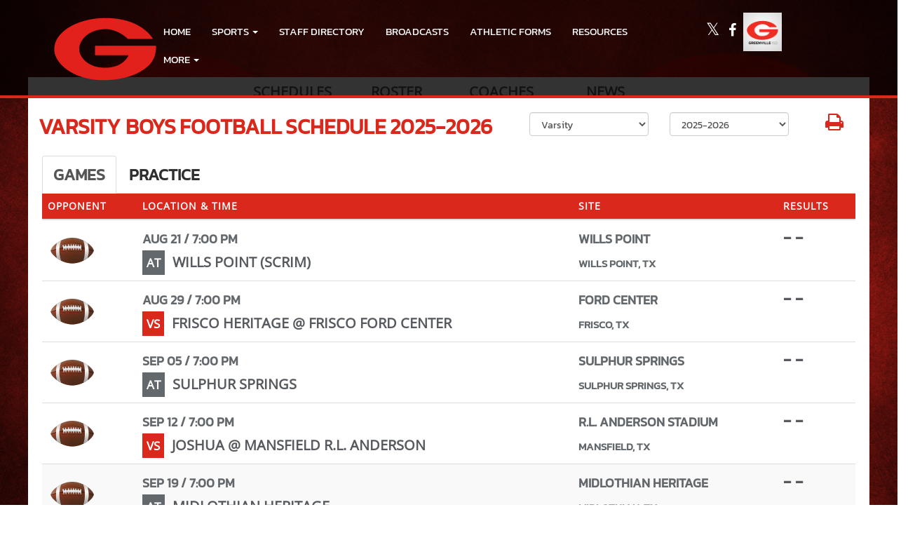

--- FILE ---
content_type: text/html; charset=utf-8
request_url: https://www.greenvilleisdathletics.com/sport/football/boys/?tab=schedules
body_size: 16867
content:
<!DOCTYPE html>
<html lang="en-us">
<head>
<style>
    .gam-sport-banner-ad iframe,
    .gam-sport-banner-ad-2 iframe
    {
        width: 100%;
        height: auto;
    }

    .prog-mobile-banners #gam-banner-ad,
    .prog-mobile-banners #gam-banner-ad-2
    {
        min-height: 100px;
        display: flex;
        align-items: center;
        justify-content: center;
    }
</style>

    <script async src="https://securepubads.g.doubleclick.net/tag/js/gpt.js"></script>
    <script>
        window.googletag = window.googletag || { cmd: [] };

        function isMobile() {
            return window.innerWidth <= 768;
        }

        googletag.cmd.push(function () {
            var isMobileDevice = isMobile();
            var REFRESH_KEY = 'refresh';
            var REFRESH_VALUE = 'true';

            // NEW: programmatic flag + refresh timing
            var useProgrammaticAds = false;
            var REFRESH_MS = useProgrammaticAds ? 30000 : 10000;

            // NEW: add a body class only when programmatic + mobile (for stable layout)
            if (useProgrammaticAds && isMobileDevice) {
                document.body.classList.add('prog-mobile-banners');
            }

            // ------- PRESENTING SPONSOR-------
            if (isMobileDevice) {
                googletag.defineSlot('/22870419559/headerwebmobile', [[300, 75]], 'gam-presenting-sponsor-mobile')
                    .setTargeting(REFRESH_KEY, REFRESH_VALUE)
                    .addService(googletag.pubads());
            } else {
                googletag.defineSlot('/22870419559/headerwebdesktop', [[300, 75]], 'gam-presenting-sponsor-2')
                    .setTargeting(REFRESH_KEY, REFRESH_VALUE)
                    .addService(googletag.pubads());
            }

            // Build base arrays of allowed sizes
            var desktopTabletProgrammatic = [[640, 100], [728, 90]];
            var mobileProgrammatic = [[320, 50]];              // << mobile = 320x50 ONLY
            var desktopTabletDefault = [[640, 100]];
            var mobileDefault = [[640, 100]];

            var allProgrammaticSizes = [[640, 100], [728, 90], [320, 50]];
            var allDefaultSizes = [[640, 100]];

            var bannerMapping = googletag.sizeMapping()
                .addSize([1024, 0], useProgrammaticAds ? desktopTabletProgrammatic : desktopTabletDefault) // desktop
                .addSize([768, 0], useProgrammaticAds ? desktopTabletProgrammatic : desktopTabletDefault) // tablet
                .addSize([0, 0], useProgrammaticAds ? mobileProgrammatic : mobileDefault)        // phones
                .build();

            googletag.defineSlot(
                '/22870419559/bannerweb',
                useProgrammaticAds ? allProgrammaticSizes : allDefaultSizes,
                'gam-banner-ad'
            )
                .defineSizeMapping(bannerMapping)
                .setTargeting(REFRESH_KEY, REFRESH_VALUE)
                .addService(googletag.pubads());

            googletag.defineSlot(
                '/22870419559/bannerweb',
                useProgrammaticAds ? allProgrammaticSizes : allDefaultSizes,
                'gam-banner-ad-2'
            )
                .defineSizeMapping(bannerMapping)
                .setTargeting(REFRESH_KEY, REFRESH_VALUE)
                .addService(googletag.pubads());

            googletag.defineSlot('/22870419559/agent', [[300, 75]], 'gam-agent-ad')
                .setTargeting(REFRESH_KEY, REFRESH_VALUE)
                .addService(googletag.pubads());

            googletag.pubads().setTargeting('siteid', '402');

            // Refresh: now uses REFRESH_MS (30s when programmatic, else 10s)
            googletag.pubads().addEventListener('impressionViewable', function (event) {
                var slot = event.slot;
                if (slot.getTargeting(REFRESH_KEY).indexOf(REFRESH_VALUE) > -1) {
                    setTimeout(function () {
                        googletag.pubads().refresh([slot]);
                    }, REFRESH_MS);
                }
            });

            googletag.enableServices();

            // Add event listeners for responsive image handling
            document.addEventListener('DOMContentLoaded', function () {
                handleResponsiveImages();

                // Add debounced resize handler
                var resizeTimeout = null;
                window.addEventListener('resize', function () {
                    if (resizeTimeout) {
                        clearTimeout(resizeTimeout);
                    }

                    resizeTimeout = setTimeout(function () {
                        handleResponsiveImages();
                    }, 250);
                });
            });

            // Add slotRenderEnded event to handle styling right after ads render
            googletag.pubads().addEventListener('slotRenderEnded', function (event) {
                // Give a small delay to ensure content is available
                setTimeout(function () {
                    var id = event.slot.getSlotElementId();
                    var container = document.getElementById(id);
                    if (container) {
                        var iframes = container.querySelectorAll('iframe[id^="google_ads_iframe"]');
                        iframes.forEach(applyResponsiveStyles);
                    }
                }, 50);
            });

            // Function to handle responsive images
            function handleResponsiveImages() {
                ['gam-banner-ad', 'gam-banner-ad-2', 'gam-sport-banner-ad', 'gam-sport-banner-ad-2', 'gam-presenting-sponsor-2'].forEach(adId => {
                    var adContainer = document.querySelector(`#${adId}`);
                    if (adContainer) {
                        observeIframeInsertion(adContainer);
                        var iframes = adContainer.querySelectorAll('iframe[id^="google_ads_iframe"]');
                        iframes.forEach(applyResponsiveStyles);
                    }
                });
            }

            // Function to observe iframe insertion - from original code
            function observeIframeInsertion(container) {
                var observer = new MutationObserver(function (mutations) {
                    mutations.forEach(function (mutation) {
                        if (mutation.addedNodes) {
                            mutation.addedNodes.forEach(function (node) {
                                if (node.tagName === 'IFRAME' && node.id.startsWith('google_ads_iframe')) {
                                    applyResponsiveStyles(node);
                                    observeIframeChanges(node);
                                }
                            });
                        }
                    });
                });

                observer.observe(container, {
                    childList: true,
                    subtree: true
                });
            }

            function applyResponsiveStyles(iframe) {
                if (
                    (iframe && iframe.closest('.gam-banner-ad')) ||
                    (iframe && iframe.closest('.gam-banner-ad-2')) ||
                    (iframe && iframe.closest('.gam-sport-banner-ad')) ||
                    (iframe && iframe.closest('.gam-sport-banner-ad-2')) ||
                    (iframe && iframe.closest('.gam-presenting-sponsor-2'))
                ) {
                    if (isMobile()) {
                        iframe.style.width = '100%';
                        iframe.style.height = 'auto';

                        try {
                            var iframeDoc = iframe.contentDocument || iframe.contentWindow.document;
                            var imgs = iframeDoc.querySelectorAll('img');
                            imgs.forEach(function (img) {
                                img.style.maxWidth = '100%';
                                img.style.height = 'auto';
                                // Only add 20% margin-top to gam-banner-ad images on mobile
                                if (iframe.closest('.gam-banner-ad')) {
                                    img.style.marginTop = '20%'; // This only applies on mobile due to the parent if(isMobile()) condition
                                } else {
                                    img.style.marginTop = '0';
                                }
                            });
                        } catch (e) {
                            console.error('Could not access iframe content:', e);
                        }
                    } else {
                        // Desktop logic, specifically for gam-presenting-sponsor-desktop
                        if (14 == 14 && (iframe.closest('.gam-presenting-sponsor-2') || iframe.closest('.gam-presenting-sponsor-mobile'))) {
                            try {
                                var iframeDoc = iframe.contentDocument || iframe.contentWindow.document;
                                var imgs = iframeDoc.querySelectorAll('img');
                                imgs.forEach(function (img) {
                                    img.style.width = '225px';
                                    img.style.height = 'auto';
                                });
                            } catch (e) {
                                console.error('Could not access iframe content:', e);
                            }
                        }
                    }
                }
            }

            function observeIframeChanges(iframe) {
                iframe.addEventListener('load', function () {
                    applyResponsiveStyles(iframe);
                });

                var observer = new MutationObserver(function (mutations) {
                    mutations.forEach(function (mutation) {
                        if (mutation.type === 'childList' || (mutation.type === 'attributes' && mutation.attributeName === 'src')) {
                            applyResponsiveStyles(iframe);
                        }
                    });
                });

                observer.observe(iframe, {
                    childList: true,
                    subtree: true,
                    attributes: true,
                    attributeFilter: ['src']
                });
            }
        });
    </script>

        <!-- Google tag (gtag.js) -->
        <script async src="https://www.googletagmanager.com/gtag/js?id=G-QE3PZZVTEE"></script>
        <script>
            window.dataLayer = window.dataLayer || [];
            function gtag() { dataLayer.push(arguments); }
            gtag('js', new Date());

            gtag('config', 'G-QE3PZZVTEE');
        </script>
    <meta charset="utf-8" />
    <meta name="viewport" content="width=device-width, initial-scale=1.0, maximum-scale=1.0, user-scalable=no" />
    <title>Greenville High School Football | Boys</title>
    <meta name="description" content="The official Boys Football page for the Greenville Lions." />
    <meta name="keywords" content="greenville high school, lions, athletics, schedules, scores, news, broadcasting, mobile, video, rosters, photos, sports, high school" />
    <meta property="og:image" content="https://5starassets.blob.core.windows.net/athleticsites/402/340/images/2ea85d2e-0276-403f-a887-a7359fe91c66.png">
    

    
        <!-- latest CDN compiled and minified CSS for lity (simple lightbox) -->
        <link rel="stylesheet" href="https://cdnjs.cloudflare.com/ajax/libs/lity/2.3.1/lity.min.css" integrity="sha256-0SZxASYAglrmIuTx+ZYHE3hzTnCZWB7XLu+iA8AG0Z0=" crossorigin="anonymous" />
        <link href="https://maxcdn.bootstrapcdn.com/bootstrap/3.3.7/css/bootstrap.min.css" rel="stylesheet" integrity="sha384-BVYiiSIFeK1dGmJRAkycuHAHRg32OmUcww7on3RYdg4Va+PmSTsz/K68vbdEjh4u" crossorigin="anonymous">
        <link href="/css/mm.css" rel="stylesheet" />
        <!-- latest CDN compiled and minified CSS for slick slider -->
        <link rel="stylesheet" href="https://cdnjs.cloudflare.com/ajax/libs/slick-carousel/1.9.0/slick.min.css" integrity="sha256-UK1EiopXIL+KVhfbFa8xrmAWPeBjMVdvYMYkTAEv/HI=" crossorigin="anonymous" />
        <link rel="stylesheet" href="https://cdnjs.cloudflare.com/ajax/libs/slick-carousel/1.9.0/slick-theme.min.css" integrity="sha256-4hqlsNP9KM6+2eA8VUT0kk4RsMRTeS7QGHIM+MZ5sLY=" crossorigin="anonymous" />
        <!-- latest CDN compiled and minified CSS for font awesome -->
        <link rel="stylesheet" href="https://cdnjs.cloudflare.com/ajax/libs/font-awesome/4.7.0/css/font-awesome.css" integrity="sha256-NuCn4IvuZXdBaFKJOAcsU2Q3ZpwbdFisd5dux4jkQ5w=" crossorigin="anonymous" />
        <link rel="stylesheet" href="/lib/yamm3/yamm/yamm.min.css" />
        <link rel="stylesheet" href="/lib/datatables/media/css/dataTables.bootstrap.min.css" />
        <link rel="stylesheet" href="/less/templates/14/main.min.css?v=1.3" />
        <link rel="icon" type="image/png" href="https://5starassets.blob.core.windows.net/athleticsites/402/340/images/2ea85d2e-0276-403f-a887-a7359fe91c66.png">
        <link href="/lib/sweetalert/dist/sweetalert.css" rel="stylesheet" />
        <link rel="stylesheet" href="/less/Components/AIAgent.min.css" />
    
    
        <style>
    html, body{background:url(https://5starassets.blob.core.windows.net/athleticsites/402/340/images/e2504c53-93f0-4317-8c45-05f3c23969c0.jpg) no-repeat fixed;background-size: cover;overflow-x: hidden;}
    h1,h2,h3,h4,h5,h6{color: #da291c}
    hr {border: 0;height: 2px; background-image: linear-gradient(to right, #ccc, #da291c, #ccc);}
    .border-bottom-primary-thick{border-bottom: 4px solid #da291c;}
    .border-all-thin-primary{border: solid 1px #da291c;}
    .bg-primary{background-color: #da291c;}
    .text-primary{color: #da291c !important;}
    .text-primary-font{color: #ffffff !important;}
    .bg-gradient-primary{background-image: linear-gradient(180deg,#fff,#da291c);}
    .bg-gradient-primary-angle{border-color: transparent #da291c;} 
    .bg-gradient-primary-dark{background-image: linear-gradient(180deg,#000,#da291c);}
    .slick-next:before, .slick-prev:before{color: #da291c;}
    .navbar-inverse .navbar-nav > li > a:hover {color: #000000!important; }
    @media (max-width: 991px) {
        .gen-navigation .collapse.in {background-color:#da291c;}
        .gen-navigation nav .menu-drop ul a {color:#ffffff !important;}
    }
</style>
    

    
    
    
</head>
<body viewport="fixed" id="top">
    <input type="hidden" value="402" id="schoolId" />
    <input type="hidden" value="true" id="customAppSchool" />
    <input type="hidden" value="6/7/2023 12:00:00 AM" id="adServingDateBegins" />

    <div class="row">
        <div class="col-md-12">
            
                <div class="gen-navigation">
    <nav class="navbar navbar-inverse navbar-fixed-top border-bottom-primary-thick" role="navigation">
        <div class="all-toppers">
                  


            <div class="row">
                <div class="col-lg-2 col-md-2 hidden-sm hidden-xs">
                    <div class="upper-side">
                        <a href="/" id="ps">
                            <img src="https://5starassets.blob.core.windows.net/athleticsites/402/340/images/356f1b45-9fdf-43eb-8344-1394b096afff.png" class="img-responsive" aria-label="Greenville Logo" alt="Greenville Logo" />
                        </a>
                    </div>
                </div>
                <div class="col-lg-7 col-md-8 col-sm-12">
                    <div id="nav-container">
                        <div class="navbar-header">
                            <button type="button" class="navbar-toggle collapsed" data-toggle="collapse" data-target="#mobile-toggle-button">
                                <span class="sr-only">Toggle navigation</span>
                                <span class="icon-bar"></span>
                                <span class="icon-bar"></span>
                                <span class="icon-bar"></span>
                            </button>
                            <div class="brand-wrapper">
                                <a class="navbar-brand" href="/">
                                    <img src="https://5starassets.blob.core.windows.net/athleticsites/402/340/images/356f1b45-9fdf-43eb-8344-1394b096afff.png" class="img-responsive tag" aria-label="Greenville Logo" alt="Greenville Logo" />
                                </a>
                                <div class="presenting-sponsor hidden-md hidden-lg">
                                    <div class="adzone adzone-0 presenting-sponsor">
                                            <div class="ad-placement">
    <div id='gam-presenting-sponsor-mobile' class="gam_ps">
        <script>
           if (isMobile()) {
                googletag.cmd.push(function () { googletag.display('gam-presenting-sponsor-mobile'); });
            }
        </script>
    </div>
    </div>

                                    </div>
                                </div>
                            </div>
                        </div>
                        <div id="mobile-toggle-button" class="navbar-collapse collapse">
                            <ul class="nav navbar-nav" id="nav-links">
                                <li id="home"><a class="text-primary-font" href="/">HOME</a></li>
                                        <li class="dropdown">
                                            <a href="#" class="dropdown-toggle text-primary-font" data-toggle="dropdown" role="button" aria-haspopup="true" aria-expanded="false"><span>SPORTS</span> <span class="caret"></span></a>
                                            <ul class="dropdown-menu" id="sport-drop">
                                                <li>
                                                    <div class="menu-drop">
                                                            <ul>
                                                                    <li>
                                                                        <div class="row">
                                                                            <div class="sport-link col-lg-6 col-md-6 col-sm-6 col-xs-6">
                                                                                <a class="text-primary" href="/sport/baseball/boys/">BASEBALL(BOYS)</a>
                                                                            </div>
                                                                            <div class="sport-nfo col-lg-6 col-md-6 col-sm-6 col-xs-6">
                                                                                <a class="text-primary" href="/sport/baseball/boys/?tab=schedule" role="menuitem" aria-label="Baseball(Boys) - Schedules">schedules</a><span> /</span>
                                                                                <a class="text-primary" href="/sport/baseball/boys/?tab=roster" role="menuitem" aria-label="Baseball(Boys) - Rosters">rosters</a><span> /</span>
                                                                                <a class="text-primary" href="/sport/baseball/boys/?tab=news" role="menuitem" aria-label="Baseball(Boys) - News">news</a>
                                                                            </div>
                                                                        </div>
                                                                    </li>
                                                                    <li>
                                                                        <div class="row">
                                                                            <div class="sport-link col-lg-6 col-md-6 col-sm-6 col-xs-6">
                                                                                <a class="text-primary" href="/sport/basketball/boys/">BASKETBALL(BOYS)</a>
                                                                            </div>
                                                                            <div class="sport-nfo col-lg-6 col-md-6 col-sm-6 col-xs-6">
                                                                                <a class="text-primary" href="/sport/basketball/boys/?tab=schedule" role="menuitem" aria-label="Basketball(Boys) - Schedules">schedules</a><span> /</span>
                                                                                <a class="text-primary" href="/sport/basketball/boys/?tab=roster" role="menuitem" aria-label="Basketball(Boys) - Rosters">rosters</a><span> /</span>
                                                                                <a class="text-primary" href="/sport/basketball/boys/?tab=news" role="menuitem" aria-label="Basketball(Boys) - News">news</a>
                                                                            </div>
                                                                        </div>
                                                                    </li>
                                                                    <li>
                                                                        <div class="row">
                                                                            <div class="sport-link col-lg-6 col-md-6 col-sm-6 col-xs-6">
                                                                                <a class="text-primary" href="/sport/basketball/girls/">BASKETBALL(GIRLS)</a>
                                                                            </div>
                                                                            <div class="sport-nfo col-lg-6 col-md-6 col-sm-6 col-xs-6">
                                                                                <a class="text-primary" href="/sport/basketball/girls/?tab=schedule" role="menuitem" aria-label="Basketball(Girls) - Schedules">schedules</a><span> /</span>
                                                                                <a class="text-primary" href="/sport/basketball/girls/?tab=roster" role="menuitem" aria-label="Basketball(Girls) - Rosters">rosters</a><span> /</span>
                                                                                <a class="text-primary" href="/sport/basketball/girls/?tab=news" role="menuitem" aria-label="Basketball(Girls) - News">news</a>
                                                                            </div>
                                                                        </div>
                                                                    </li>
                                                                    <li>
                                                                        <div class="row">
                                                                            <div class="sport-link col-lg-6 col-md-6 col-sm-6 col-xs-6">
                                                                                <a class="text-primary" href="/sport/cross country/coed/">CROSS COUNTRY</a>
                                                                            </div>
                                                                            <div class="sport-nfo col-lg-6 col-md-6 col-sm-6 col-xs-6">
                                                                                <a class="text-primary" href="/sport/cross country/coed/?tab=schedule" role="menuitem" aria-label="Cross Country - Schedules">schedules</a><span> /</span>
                                                                                <a class="text-primary" href="/sport/cross country/coed/?tab=roster" role="menuitem" aria-label="Cross Country - Rosters">rosters</a><span> /</span>
                                                                                <a class="text-primary" href="/sport/cross country/coed/?tab=news" role="menuitem" aria-label="Cross Country - News">news</a>
                                                                            </div>
                                                                        </div>
                                                                    </li>
                                                                    <li>
                                                                        <div class="row">
                                                                            <div class="sport-link col-lg-6 col-md-6 col-sm-6 col-xs-6">
                                                                                <a class="text-primary" href="/sport/football/boys/">FOOTBALL(BOYS)</a>
                                                                            </div>
                                                                            <div class="sport-nfo col-lg-6 col-md-6 col-sm-6 col-xs-6">
                                                                                <a class="text-primary" href="/sport/football/boys/?tab=schedule" role="menuitem" aria-label="Football(Boys) - Schedules">schedules</a><span> /</span>
                                                                                <a class="text-primary" href="/sport/football/boys/?tab=roster" role="menuitem" aria-label="Football(Boys) - Rosters">rosters</a><span> /</span>
                                                                                <a class="text-primary" href="/sport/football/boys/?tab=news" role="menuitem" aria-label="Football(Boys) - News">news</a>
                                                                            </div>
                                                                        </div>
                                                                    </li>
                                                                    <li>
                                                                        <div class="row">
                                                                            <div class="sport-link col-lg-6 col-md-6 col-sm-6 col-xs-6">
                                                                                <a class="text-primary" href="/sport/golf/boys/">GOLF(BOYS)</a>
                                                                            </div>
                                                                            <div class="sport-nfo col-lg-6 col-md-6 col-sm-6 col-xs-6">
                                                                                <a class="text-primary" href="/sport/golf/boys/?tab=schedule" role="menuitem" aria-label="Golf(Boys) - Schedules">schedules</a><span> /</span>
                                                                                <a class="text-primary" href="/sport/golf/boys/?tab=roster" role="menuitem" aria-label="Golf(Boys) - Rosters">rosters</a><span> /</span>
                                                                                <a class="text-primary" href="/sport/golf/boys/?tab=news" role="menuitem" aria-label="Golf(Boys) - News">news</a>
                                                                            </div>
                                                                        </div>
                                                                    </li>
                                                                    <li>
                                                                        <div class="row">
                                                                            <div class="sport-link col-lg-6 col-md-6 col-sm-6 col-xs-6">
                                                                                <a class="text-primary" href="/sport/golf/girls/">GOLF(GIRLS)</a>
                                                                            </div>
                                                                            <div class="sport-nfo col-lg-6 col-md-6 col-sm-6 col-xs-6">
                                                                                <a class="text-primary" href="/sport/golf/girls/?tab=schedule" role="menuitem" aria-label="Golf(Girls) - Schedules">schedules</a><span> /</span>
                                                                                <a class="text-primary" href="/sport/golf/girls/?tab=roster" role="menuitem" aria-label="Golf(Girls) - Rosters">rosters</a><span> /</span>
                                                                                <a class="text-primary" href="/sport/golf/girls/?tab=news" role="menuitem" aria-label="Golf(Girls) - News">news</a>
                                                                            </div>
                                                                        </div>
                                                                    </li>
                                                                    <li>
                                                                        <div class="row">
                                                                            <div class="sport-link col-lg-6 col-md-6 col-sm-6 col-xs-6">
                                                                                <a class="text-primary" href="/sport/soccer/boys/">SOCCER(BOYS)</a>
                                                                            </div>
                                                                            <div class="sport-nfo col-lg-6 col-md-6 col-sm-6 col-xs-6">
                                                                                <a class="text-primary" href="/sport/soccer/boys/?tab=schedule" role="menuitem" aria-label="Soccer(Boys) - Schedules">schedules</a><span> /</span>
                                                                                <a class="text-primary" href="/sport/soccer/boys/?tab=roster" role="menuitem" aria-label="Soccer(Boys) - Rosters">rosters</a><span> /</span>
                                                                                <a class="text-primary" href="/sport/soccer/boys/?tab=news" role="menuitem" aria-label="Soccer(Boys) - News">news</a>
                                                                            </div>
                                                                        </div>
                                                                    </li>
                                                                    <li>
                                                                        <div class="row">
                                                                            <div class="sport-link col-lg-6 col-md-6 col-sm-6 col-xs-6">
                                                                                <a class="text-primary" href="/sport/soccer/girls/">SOCCER(GIRLS)</a>
                                                                            </div>
                                                                            <div class="sport-nfo col-lg-6 col-md-6 col-sm-6 col-xs-6">
                                                                                <a class="text-primary" href="/sport/soccer/girls/?tab=schedule" role="menuitem" aria-label="Soccer(Girls) - Schedules">schedules</a><span> /</span>
                                                                                <a class="text-primary" href="/sport/soccer/girls/?tab=roster" role="menuitem" aria-label="Soccer(Girls) - Rosters">rosters</a><span> /</span>
                                                                                <a class="text-primary" href="/sport/soccer/girls/?tab=news" role="menuitem" aria-label="Soccer(Girls) - News">news</a>
                                                                            </div>
                                                                        </div>
                                                                    </li>
                                                                    <li>
                                                                        <div class="row">
                                                                            <div class="sport-link col-lg-6 col-md-6 col-sm-6 col-xs-6">
                                                                                <a class="text-primary" href="/sport/softball/womens/">SOFTBALL</a>
                                                                            </div>
                                                                            <div class="sport-nfo col-lg-6 col-md-6 col-sm-6 col-xs-6">
                                                                                <a class="text-primary" href="/sport/softball/womens/?tab=schedule" role="menuitem" aria-label="Softball - Schedules">schedules</a><span> /</span>
                                                                                <a class="text-primary" href="/sport/softball/womens/?tab=roster" role="menuitem" aria-label="Softball - Rosters">rosters</a><span> /</span>
                                                                                <a class="text-primary" href="/sport/softball/womens/?tab=news" role="menuitem" aria-label="Softball - News">news</a>
                                                                            </div>
                                                                        </div>
                                                                    </li>
                                                                    <li>
                                                                        <div class="row">
                                                                            <div class="sport-link col-lg-6 col-md-6 col-sm-6 col-xs-6">
                                                                                <a class="text-primary" href="/sport/tennis/coed/">TENNIS(COED)</a>
                                                                            </div>
                                                                            <div class="sport-nfo col-lg-6 col-md-6 col-sm-6 col-xs-6">
                                                                                <a class="text-primary" href="/sport/tennis/coed/?tab=schedule" role="menuitem" aria-label="Tennis(Coed) - Schedules">schedules</a><span> /</span>
                                                                                <a class="text-primary" href="/sport/tennis/coed/?tab=roster" role="menuitem" aria-label="Tennis(Coed) - Rosters">rosters</a><span> /</span>
                                                                                <a class="text-primary" href="/sport/tennis/coed/?tab=news" role="menuitem" aria-label="Tennis(Coed) - News">news</a>
                                                                            </div>
                                                                        </div>
                                                                    </li>
                                                                    <li>
                                                                        <div class="row">
                                                                            <div class="sport-link col-lg-6 col-md-6 col-sm-6 col-xs-6">
                                                                                <a class="text-primary" href="/sport/track/coed/">TRACK(COED)</a>
                                                                            </div>
                                                                            <div class="sport-nfo col-lg-6 col-md-6 col-sm-6 col-xs-6">
                                                                                <a class="text-primary" href="/sport/track/coed/?tab=schedule" role="menuitem" aria-label="Track(Coed) - Schedules">schedules</a><span> /</span>
                                                                                <a class="text-primary" href="/sport/track/coed/?tab=roster" role="menuitem" aria-label="Track(Coed) - Rosters">rosters</a><span> /</span>
                                                                                <a class="text-primary" href="/sport/track/coed/?tab=news" role="menuitem" aria-label="Track(Coed) - News">news</a>
                                                                            </div>
                                                                        </div>
                                                                    </li>
                                                                    <li>
                                                                        <div class="row">
                                                                            <div class="sport-link col-lg-6 col-md-6 col-sm-6 col-xs-6">
                                                                                <a class="text-primary" href="/sport/volleyball/girls/">VOLLEYBALL(GIRLS)</a>
                                                                            </div>
                                                                            <div class="sport-nfo col-lg-6 col-md-6 col-sm-6 col-xs-6">
                                                                                <a class="text-primary" href="/sport/volleyball/girls/?tab=schedule" role="menuitem" aria-label="Volleyball(Girls) - Schedules">schedules</a><span> /</span>
                                                                                <a class="text-primary" href="/sport/volleyball/girls/?tab=roster" role="menuitem" aria-label="Volleyball(Girls) - Rosters">rosters</a><span> /</span>
                                                                                <a class="text-primary" href="/sport/volleyball/girls/?tab=news" role="menuitem" aria-label="Volleyball(Girls) - News">news</a>
                                                                            </div>
                                                                        </div>
                                                                    </li>
                                                            </ul>
                                                    </div>
                                                </li>
                                            </ul>
                                        </li>
                                        <li>
                                                <a class="text-primary-font" href="/directory">Staff Directory</a>
                                        </li>
                                        <li>
                                                <a class="text-primary-font" href="/broadcasts">BROADCASTS</a>
                                        </li>
                                        <li class="dropdown" role="presentation">
                                            <a href="#" class="dropdown-toggle text-primary-font" data-toggle="dropdown" role="menuitem" aria-haspopup="true" aria-expanded="false">
                                                ATHLETIC FORMS
                                            </a>
                                            <ul class="dropdown-menu" role="menu">
                                                    <li>
                                                            <a class="text-primary" href="https://greenvilleisd.rankone.com/New/NewInstructionsPage.aspx" target="_blank">Rank One</a>
                                                    </li>
                                                    <li>
                                                            <a class="text-primary" href="/documents">FORMS</a>
                                                    </li>
                                            </ul>
                                        </li>
                                        <li class="dropdown" role="presentation">
                                            <a href="#" class="dropdown-toggle text-primary-font" data-toggle="dropdown" role="menuitem" aria-haspopup="true" aria-expanded="false">
                                                RESOURCES
                                            </a>
                                            <ul class="dropdown-menu" role="menu">
                                                    <li>
                                                            <a class="text-primary" href="/news">NEWS</a>
                                                    </li>
                                                    <li>
                                                            <a class="text-primary" href="/facilities">FACILITIES</a>
                                                    </li>
                                                    <li>
                                                            <a class="text-primary" href="https://www.lionelite.org" target="_blank">CAMPS</a>
                                                    </li>
                                                    <li>
                                                            <a class="text-primary" href="https://ghsabc.boosterhub.com/home/358" target="_blank">Booster Club </a>
                                                    </li>
                                            </ul>
                                        </li>
                                        <li>
                                                <a class="text-primary-font" href="https://www.greenvilleisd.com/" target="_blank" aria-label="go to link to MAIN ISD SITE">MAIN ISD SITE</a>
                                        </li>
                                        <li>
                                                <a class="text-primary-font" href="/HTtickets">Tickets</a>
                                        </li>

                                <li id="more" class="hidden" role="presentation">
                                    <a class="dropdown-toggle text-primary-font" data-toggle="dropdown" aria-haspopup="true" href="#" role="menuitem" aria-expanded="false">
                                        More <span class="caret"></span>
                                    </a>
                                    <ul class="dropdown-menu dropdown-menu-right"></ul>
                                </li>
                            </ul>
                        </div>
                        <!--/.nav-collapse -->
                    </div>
                </div>
                <div class="col-lg-2 col-md-2 hidden-sm hidden-xs">
                    <div class="upper-side">
                        
<div class="feed-wrapper">
                    <a href="https://twitter.com/gisdathletics" target="_blank" aria-label="Visit our X page">
                        <i class="fa fa-twitter text-primary-font" aria-hidden="true"></i>
                        <span class="sr-only">X</span>
                    </a>
                    <a href="https://www.facebook.com/GreenvilleISDAthletics" target="_blank" aria-label="Visit our Facebook page">
                        <i class="fa fa-facebook text-primary-font" aria-hidden="true"></i>
                        <span class="sr-only">Facebook</span>
                    </a>
</div>

                            <div class="app-icon-dl">
                                <a href="https://apps.apple.com/us/app/greenville-lions-athletics/id1478425221?ls=1"><img aria-label="Greenville App Icon" alt="Greenville App Icon" src="https://5starassets.blob.core.windows.net/athleticsites/402/340/images/53032b66-f2d0-4283-add4-33ac97255a74.png" class="img-responsive app-icon" /></a>
                            </div>
                            <div class="presenting-sponsor hidden-sm hidden-xs">
                                <div class="adzone adzone-0 presenting-sponsor">
                                        <div class="ad-placement">
    <div id='gam-presenting-sponsor-2' class="gam-presenting-sponsor-2">
        <script>
               if (!isMobile()) {
                googletag.cmd.push(function () { googletag.display('gam-presenting-sponsor-2'); });
            }
        </script>
    </div>
    </div>

                                </div>
                            </div>
                    </div>
                </div>
            </div>
            
        </div>
    </nav>
</div>

            
        </div>
        <div class="clearfix"></div>
    </div>
    <div class="banner-ad-container-sticky-footer">
        <div class="banner-ad">
            <div class="banner">
    <div class="row">
        <div class="col-md-12 col-sm-12">            
            <div class="ad-placement">
                <div id='gam-banner-ad' class="gam-banner-ad">
                    <script>
                        googletag.cmd.push(function () { googletag.display('gam-banner-ad'); });
                    </script>
                </div>
            </div>
        </div>
    </div>
</div>

        </div>
    </div>
    <div class="row">
        <div class="col-md-12">
                <script>
        window.googletag = window.googletag || { cmd: [] };
        googletag.cmd.push(function () {
            var REFRESH_KEY = 'refresh';
            var REFRESH_VALUE = 'true';

            var useProgrammaticAds = false;
            var REFRESH_MS = useProgrammaticAds ? 30000 : 10000;

            var sport = 'football';
            var siteId = '402';
            var firstAdRendered = false;

            // === sizes ===
            var baseSizes = [[300, 100], [640, 100]];
            var baseWith728 = useProgrammaticAds ? [[300, 100], [640, 100], [728, 90]] : baseSizes;
            var mobileProgrammaticOnly = [[320, 50]]; // << mobile exclusive

            // === size mapping ===
            var mapping = googletag.sizeMapping()
                .addSize([1024, 0], baseWith728)               // desktop
                .addSize([768, 0], baseWith728)               // tablet
                .addSize([0, 0], useProgrammaticAds
                    ? mobileProgrammaticOnly                  // mobile = 320x50 ONLY
                    : baseSizes)                              // fallback mobile = 300x100 + 640x100
                .build();

            googletag.defineSlot('/22870419559/sportsweb', baseWith728, 'gam-sport-banner-ad')
                .defineSizeMapping(mapping) 
                .setTargeting(REFRESH_KEY, REFRESH_VALUE)
                .setTargeting('siteid', siteId)
                .setTargeting('sport', sport)
                .addService(googletag.pubads());

            googletag.defineSlot('/22870419559/sportsweb', baseWith728, 'gam-sport-banner-ad-2')
                .defineSizeMapping(mapping) 
                .setTargeting(REFRESH_KEY, REFRESH_VALUE)
                .setTargeting('siteid', siteId)
                .setTargeting('sport', sport)
                .addService(googletag.pubads());

            // === rest unchanged ===
            googletag.pubads().addEventListener('slotRenderEnded', function (event) {
                var slotId = event.slot.getSlotElementId();
                if (slotId === 'gam-sport-banner-ad') {
                    var row = document.getElementById('gam-sport-banner-row');
                    if (!event.isEmpty) {
                        firstAdRendered = true;
                        if (row) row.style.visibility = 'visible';
                    } else {
                        if (row) row.style.visibility = 'collapse';
                    }
                }
                if (firstAdRendered && slotId === 'gam-sport-banner-ad-2') {
                    googletag.display('gam-sport-banner-ad-2');
                }
            });

            googletag.pubads().addEventListener('impressionViewable', function (event) {
                var slot = event.slot;
                if (slot.getTargeting(REFRESH_KEY).indexOf(REFRESH_VALUE) > -1) {
                    setTimeout(function () { googletag.pubads().refresh([slot]); }, REFRESH_MS);
                }
            });

            googletag.enableServices();
            googletag.display('gam-sport-banner-ad');
        });
    </script>

    <div class="sports-page new-team-page">
        <div class="cd-main-content">
            <div class="row" id="info-1">
                <div class="col-md-12">
                    
<div class="team-menu-bar-fix">
    <div class="row">
        <div class="col-md-12 neutral-background-color team-menu-bar no-print">
            <div class="content-container">
                <div class="row">
                    <div class="col-xs-12">
                        <div class="team-nav-bar">
                            <nav class="navbar team-menu">
                                <div class="center-li">
                                    <ul class="nav navbar-nav">
                                        <li id="schedule-tab-17980" class="schedule-tab team-tab top">
                                            <a href="#" tabindex="0" aria-label="View Schedules">SCHEDULES</a>
                                        </li>
                                        <li id="roster-tab-17980" class="roster-tab team-tab top">
                                            <a href="#" tabindex="0" aria-label="View Team Roster">ROSTER</a>
                                        </li>
                                        <li id="staff-tab-17980" class="staff-tab team-tab top">
                                            <a href="#" tabindex="0" aria-label="View Coaches">COACHES</a>
                                        </li>
                                        <li id="news-tab-Football" class="news-tab team-tab top">
                                            <a href="#" tabindex="0" aria-label="View Latest News">NEWS</a>
                                        </li>
                                    </ul>
                                </div>
                            </nav>
                        </div>
                    </div>
                </div>
            </div>
        </div>
    </div>
</div>

<div class="content-container">
    <div class="row schedule-header">
        <div class="schedule-header-toolbar">
            <div class="col-md-7 col-sm-12">
                <div id="content-title" class="text-primary">
                    <div id="content-title-level">Varsity Boys</div>
                    <div id="content-title-sport">Football</div>
                    <div id="content-title-page">SCHEDULE</div>
                    <div id="content-title-year">2025-2026</div>
                </div>
                <div class="clearfix"></div>
            </div>

            <!-- Sub-Level Dropdown -->
            <div class="col-md-2 col-xs-6">
                <label for="sub-17980" class="visually-hidden"></label>
                <select id="sub-17980" class="form-control schedule-submenu" aria-labelledby="sub-17980">
                <option selected="selected" value="17980">Varsity</option>
<option value="17981">Junior Varsity</option>
<option value="94522">9th Grade A</option>
<option value="94523">9th Grade B</option>
</select>
            </div>

            <!-- School Year Dropdown -->
            <div class="col-md-2 col-xs-6">
                <label for="school-year-17980" class="visually-hidden">Select School Year</label>
                <select id="school-year-17980" class="form-control schedule-school-year" aria-labelledby="school-year-17980">
                <option value="2027-2028">2027-2028</option>
<option value="2026-2027">2026-2027</option>
<option selected="selected" value="2025-2026">2025-2026</option>
<option value="2024-2025">2024-2025</option>
<option value="2023-2024">2023-2024</option>
<option value="2022-2023">2022-2023</option>
<option value="2021-2022">2021-2022</option>
<option value="2020-2021">2020-2021</option>
<option value="2019-2020">2019-2020</option>
<option value="2018-2019">2018-2019</option>
<option value="2017-2018">2017-2018</option>
<option value="2016-2017">2016-2017</option>
<option value="2015-2016">2015-2016</option>
<option value="2014-2015">2014-2015</option>
<option value="2013-2014">2013-2014</option>
<option value="2012-2013">2012-2013</option>
<option value="2011-2012">2011-2012</option>
</select>
            </div>

            <!-- Print Buttons -->
            <div class="col-xs-1" title="Print Schedule">
                <a class="print-team" href="#" role="button" aria-label="Print Schedule" tabindex="0">
                    <i class="fa fa-print fa-2x text-primary"></i>
                </a>
            </div>
            <div class="col-xs-1" title="Print Roster">
                <a class="print-athlete" href="#" role="button" aria-label="Print Roster" tabindex="0">
                    <i class="fa fa-print fa-2x text-primary"></i>
                </a>
            </div>
        </div>
    </div>
</div>

                </div>
            </div>
            <div class="row">
                <div class="col-md-12">
                    <div class="content-container">
                        <div class="row">
                            <div class="col-md-12" id="schedule">
                                <div class="team-info-container">


<ul class="nav nav-tabs" id="scheduleTabs" role="tablist">
    <li class="active">
        <a href="#games" data-toggle="tab" aria-controls="games" aria-selected="true">Games</a>
    </li>
    <li>
        <a href="#practice" data-toggle="tab" aria-controls="practice" aria-selected="false">Practice</a>
    </li>
</ul>


<div class="tab-content" id="scheduleTabContent">
    <!-- Games Tab -->
    <div class="tab-pane fade in active" id="games" role="tabpanel" aria-labelledby="games-tab">
        <div class="row">
            <div class="col-md-12">
                <table class="table table-striped white-table schedule-table responsive dataTable" id="schedule-table">
                    <thead>
                        <tr>
                            <th class="hide-on-small-and-down bg-primary">OPPONENT</th>
                            <th class="hide-on-small-and-down bg-primary">LOCATION & TIME</th>
                            <th class="hide-on-small-and-down bg-primary">SITE</th>
                            <th class="hide-on-small-and-down bg-primary">RESULTS</th>
                        </tr>
                    </thead>
                    <tbody>
                                <tr>
                                    <td colspan="4" style="display: none;"></td>
                                </tr>
                            <tr>
                                <td data-label="OPPONENT" class="hide-on-small-and-down">
                                        <img class="opponent-mascot img-responsive no-print" src="https://5starassets.blob.core.windows.net/mascots/generics/1.png" aria-label="Wills Point (Scrim) logo" alt="Wills Point (Scrim) logo" />
                                </td>
                                <td data-label="LOCATION & TIME">
                                    <span class="event-date-time show-on-small " aria-label="Aug 21 / 7:00 PM">Aug 21 / 7:00 PM</span><br />
                                        <span class="event-at-vs-default" aria-label="At">AT</span>
                                    <span class="event-opponent show-on-small " aria-label="Wills Point (Scrim)">Wills Point (Scrim)</span>
                                        <span class="event-facility show-on-small hide-on-med-and-up" aria-label="Wills Point">
                                            Wills Point

                                        </span>
                                        <span class="event-facility show-on-small hide-on-med-and-up" aria-label="Wills Point, TX"><small>Wills Point, TX</small></span>
                                    <div class="show-on-small hide-on-med-and-up">
                                                <span> - - </span>
                                    </div>
                                </td>
                                <td data-label="SITE" class="hide-on-small-and-down">
                                        <span class="event-facility" aria-label="Wills Point">
                                            Wills Point
                                        </span>
                                        <br />
                                        <span class="event-facility" aria-label="Wills Point, TX"><small>Wills Point, TX</small></span>
                                </td>
                                <td style="white-space:nowrap;" data-label="RESULTS" class="hide-on-small-and-down">
                                            <span> - - </span>
                                </td>
                            </tr>
                                <tr>
                                    <td colspan="4" style="display: none;"></td>
                                </tr>
                            <tr>
                                <td data-label="OPPONENT" class="hide-on-small-and-down">
                                        <img class="opponent-mascot img-responsive no-print" src="https://5starassets.blob.core.windows.net/mascots/generics/1.png" aria-label="Frisco Heritage @ Frisco Ford Center logo" alt="Frisco Heritage @ Frisco Ford Center logo" />
                                </td>
                                <td data-label="LOCATION & TIME">
                                    <span class="event-date-time show-on-small " aria-label="Aug 29 / 7:00 PM">Aug 29 / 7:00 PM</span><br />
                                        <span class="event-at-vs-primary bg-primary" aria-label="Versus">VS</span>
                                    <span class="event-opponent show-on-small " aria-label="Frisco Heritage @ Frisco Ford Center">Frisco Heritage @ Frisco Ford Center</span>
                                        <span class="event-facility show-on-small hide-on-med-and-up" aria-label="Ford Center">
                                            Ford Center

                                        </span>
                                        <span class="event-facility show-on-small hide-on-med-and-up" aria-label="Frisco, TX"><small>Frisco, TX</small></span>
                                    <div class="show-on-small hide-on-med-and-up">
                                                <span> - - </span>
                                    </div>
                                </td>
                                <td data-label="SITE" class="hide-on-small-and-down">
                                        <span class="event-facility" aria-label="Ford Center">
                                            Ford Center
                                        </span>
                                        <br />
                                        <span class="event-facility" aria-label="Frisco, TX"><small>Frisco, TX</small></span>
                                </td>
                                <td style="white-space:nowrap;" data-label="RESULTS" class="hide-on-small-and-down">
                                            <span> - - </span>
                                </td>
                            </tr>
                                <tr>
                                    <td colspan="4" style="display: none;"></td>
                                </tr>
                            <tr>
                                <td data-label="OPPONENT" class="hide-on-small-and-down">
                                        <img class="opponent-mascot img-responsive no-print" src="https://5starassets.blob.core.windows.net/mascots/generics/1.png" aria-label="Sulphur Springs logo" alt="Sulphur Springs logo" />
                                </td>
                                <td data-label="LOCATION & TIME">
                                    <span class="event-date-time show-on-small " aria-label="Sep 05 / 7:00 PM">Sep 05 / 7:00 PM</span><br />
                                        <span class="event-at-vs-default" aria-label="At">AT</span>
                                    <span class="event-opponent show-on-small " aria-label="Sulphur Springs">Sulphur Springs</span>
                                        <span class="event-facility show-on-small hide-on-med-and-up" aria-label="Sulphur Springs">
                                            Sulphur Springs

                                        </span>
                                        <span class="event-facility show-on-small hide-on-med-and-up" aria-label="Sulphur Springs, TX"><small>Sulphur Springs, TX</small></span>
                                    <div class="show-on-small hide-on-med-and-up">
                                                <span> - - </span>
                                    </div>
                                </td>
                                <td data-label="SITE" class="hide-on-small-and-down">
                                        <span class="event-facility" aria-label="Sulphur Springs">
                                            Sulphur Springs
                                        </span>
                                        <br />
                                        <span class="event-facility" aria-label="Sulphur Springs, TX"><small>Sulphur Springs, TX</small></span>
                                </td>
                                <td style="white-space:nowrap;" data-label="RESULTS" class="hide-on-small-and-down">
                                            <span> - - </span>
                                </td>
                            </tr>
                                <tr>
                                    <td colspan="4" style="display: none;"></td>
                                </tr>
                            <tr>
                                <td data-label="OPPONENT" class="hide-on-small-and-down">
                                        <img class="opponent-mascot img-responsive no-print" src="https://5starassets.blob.core.windows.net/mascots/generics/1.png" aria-label="Joshua @ Mansfield R.L. Anderson logo" alt="Joshua @ Mansfield R.L. Anderson logo" />
                                </td>
                                <td data-label="LOCATION & TIME">
                                    <span class="event-date-time show-on-small " aria-label="Sep 12 / 7:00 PM">Sep 12 / 7:00 PM</span><br />
                                        <span class="event-at-vs-primary bg-primary" aria-label="Versus">VS</span>
                                    <span class="event-opponent show-on-small " aria-label="Joshua @ Mansfield R.L. Anderson">Joshua @ Mansfield R.L. Anderson</span>
                                        <span class="event-facility show-on-small hide-on-med-and-up" aria-label="R.L. Anderson Stadium">
                                            R.L. Anderson Stadium

                                        </span>
                                        <span class="event-facility show-on-small hide-on-med-and-up" aria-label="Mansfield, TX"><small>Mansfield, TX</small></span>
                                    <div class="show-on-small hide-on-med-and-up">
                                                <span> - - </span>
                                    </div>
                                </td>
                                <td data-label="SITE" class="hide-on-small-and-down">
                                        <span class="event-facility" aria-label="R.L. Anderson Stadium">
                                            R.L. Anderson Stadium
                                        </span>
                                        <br />
                                        <span class="event-facility" aria-label="Mansfield, TX"><small>Mansfield, TX</small></span>
                                </td>
                                <td style="white-space:nowrap;" data-label="RESULTS" class="hide-on-small-and-down">
                                            <span> - - </span>
                                </td>
                            </tr>
                            <tr>
                                <td data-label="OPPONENT" class="hide-on-small-and-down">
                                        <img class="opponent-mascot img-responsive no-print" src="https://5starassets.blob.core.windows.net/mascots/generics/1.png" aria-label="Midlothian Heritage logo" alt="Midlothian Heritage logo" />
                                </td>
                                <td data-label="LOCATION & TIME">
                                    <span class="event-date-time show-on-small " aria-label="Sep 19 / 7:00 PM">Sep 19 / 7:00 PM</span><br />
                                        <span class="event-at-vs-default" aria-label="At">AT</span>
                                    <span class="event-opponent show-on-small " aria-label="Midlothian Heritage">Midlothian Heritage</span>
                                        <span class="event-facility show-on-small hide-on-med-and-up" aria-label="Midlothian Heritage">
                                            Midlothian Heritage

                                        </span>
                                        <span class="event-facility show-on-small hide-on-med-and-up" aria-label="Midlothian, TX"><small>Midlothian, TX</small></span>
                                    <div class="show-on-small hide-on-med-and-up">
                                                <span> - - </span>
                                    </div>
                                </td>
                                <td data-label="SITE" class="hide-on-small-and-down">
                                        <span class="event-facility" aria-label="Midlothian Heritage">
                                            Midlothian Heritage
                                        </span>
                                        <br />
                                        <span class="event-facility" aria-label="Midlothian, TX"><small>Midlothian, TX</small></span>
                                </td>
                                <td style="white-space:nowrap;" data-label="RESULTS" class="hide-on-small-and-down">
                                            <span> - - </span>
                                </td>
                            </tr>
                                <tr id="gam-sport-banner-row" class="gam-sport">
                                    <td colspan="4">
                                        <div class="col-md-offset-1">
                                            
    <div id="gam-sport-banner-ad" class="gam-sport-banner-ad">
        <script>
            googletag.cmd.push(function () { googletag.display('gam-sport-banner-ad'); });
        </script>
    </div>

                                        </div>
                                    </td>
                                </tr>
                            <tr>
                                <td data-label="OPPONENT" class="hide-on-small-and-down">
                                        <img class="opponent-mascot img-responsive no-print" src="https://5starassets.blob.core.windows.net/mascots/generics/1.png" aria-label="Mesquite Poteet (Hoco) logo" alt="Mesquite Poteet (Hoco) logo" />
                                </td>
                                <td data-label="LOCATION & TIME">
                                    <span class="event-date-time show-on-small " aria-label="Sep 26 / 7:00 PM">Sep 26 / 7:00 PM</span><br />
                                        <span class="event-at-vs-primary bg-primary" aria-label="Versus">VS</span>
                                    <span class="event-opponent show-on-small " aria-label="Mesquite Poteet (Hoco)">Mesquite Poteet (Hoco)</span>
                                        <span class="event-facility show-on-small hide-on-med-and-up" aria-label="Greenville">
                                            Greenville

                                        </span>
                                        <span class="event-facility show-on-small hide-on-med-and-up" aria-label="Greenville, TX"><small>Greenville, TX</small></span>
                                    <div class="show-on-small hide-on-med-and-up">
                                                <span> - - </span>
                                    </div>
                                </td>
                                <td data-label="SITE" class="hide-on-small-and-down">
                                        <span class="event-facility" aria-label="Greenville">
                                            Greenville
                                        </span>
                                        <br />
                                        <span class="event-facility" aria-label="Greenville, TX"><small>Greenville, TX</small></span>
                                </td>
                                <td style="white-space:nowrap;" data-label="RESULTS" class="hide-on-small-and-down">
                                            <span> - - </span>
                                </td>
                            </tr>
                            <tr>
                                <td data-label="OPPONENT" class="hide-on-small-and-down">
                                        <img class="opponent-mascot img-responsive no-print" src="https://5starassets.blob.core.windows.net/mascots/generics/1.png" aria-label="Ennis (Feeder Programs/Elem Night) logo" alt="Ennis (Feeder Programs/Elem Night) logo" />
                                </td>
                                <td data-label="LOCATION & TIME">
                                    <span class="event-date-time show-on-small " aria-label="Oct 09 / 7:00 PM">Oct 09 / 7:00 PM</span><br />
                                        <span class="event-at-vs-primary bg-primary" aria-label="Versus">VS</span>
                                    <span class="event-opponent show-on-small " aria-label="Ennis (Feeder Programs/Elem Night)">Ennis (Feeder Programs/Elem Night)</span>
                                        <span class="event-facility show-on-small hide-on-med-and-up" aria-label="Greenville">
                                            Greenville

                                        </span>
                                        <span class="event-facility show-on-small hide-on-med-and-up" aria-label="Greenville, TX"><small>Greenville, TX</small></span>
                                    <div class="show-on-small hide-on-med-and-up">
                                                <span> - - </span>
                                    </div>
                                </td>
                                <td data-label="SITE" class="hide-on-small-and-down">
                                        <span class="event-facility" aria-label="Greenville">
                                            Greenville
                                        </span>
                                        <br />
                                        <span class="event-facility" aria-label="Greenville, TX"><small>Greenville, TX</small></span>
                                </td>
                                <td style="white-space:nowrap;" data-label="RESULTS" class="hide-on-small-and-down">
                                            <span> - - </span>
                                </td>
                            </tr>
                            <tr>
                                <td data-label="OPPONENT" class="hide-on-small-and-down">
                                        <img class="opponent-mascot img-responsive no-print" src="https://5starassets.blob.core.windows.net/mascots/generics/1.png" aria-label="Corsicana logo" alt="Corsicana logo" />
                                </td>
                                <td data-label="LOCATION & TIME">
                                    <span class="event-date-time show-on-small " aria-label="Oct 17 / 7:00 PM">Oct 17 / 7:00 PM</span><br />
                                        <span class="event-at-vs-default" aria-label="At">AT</span>
                                    <span class="event-opponent show-on-small " aria-label="Corsicana">Corsicana</span>
                                        <span class="event-facility show-on-small hide-on-med-and-up" aria-label="Corsicana">
                                            Corsicana

                                        </span>
                                        <span class="event-facility show-on-small hide-on-med-and-up" aria-label="Corsicana, TX"><small>Corsicana, TX</small></span>
                                    <div class="show-on-small hide-on-med-and-up">
                                                <span> - - </span>
                                    </div>
                                </td>
                                <td data-label="SITE" class="hide-on-small-and-down">
                                        <span class="event-facility" aria-label="Corsicana">
                                            Corsicana
                                        </span>
                                        <br />
                                        <span class="event-facility" aria-label="Corsicana, TX"><small>Corsicana, TX</small></span>
                                </td>
                                <td style="white-space:nowrap;" data-label="RESULTS" class="hide-on-small-and-down">
                                            <span> - - </span>
                                </td>
                            </tr>
                            <tr>
                                <td data-label="OPPONENT" class="hide-on-small-and-down">
                                        <img class="opponent-mascot img-responsive no-print" src="https://5starassets.blob.core.windows.net/mascots/generics/1.png" aria-label="Terrell (Men of Infl./Hall of Fame) logo" alt="Terrell (Men of Infl./Hall of Fame) logo" />
                                </td>
                                <td data-label="LOCATION & TIME">
                                    <span class="event-date-time show-on-small " aria-label="Oct 24 / 7:00 PM">Oct 24 / 7:00 PM</span><br />
                                        <span class="event-at-vs-primary bg-primary" aria-label="Versus">VS</span>
                                    <span class="event-opponent show-on-small " aria-label="Terrell (Men of Infl./Hall of Fame)">Terrell (Men of Infl./Hall of Fame)</span>
                                        <span class="event-facility show-on-small hide-on-med-and-up" aria-label="Greenville">
                                            Greenville

                                        </span>
                                        <span class="event-facility show-on-small hide-on-med-and-up" aria-label="Greenville, TX"><small>Greenville, TX</small></span>
                                    <div class="show-on-small hide-on-med-and-up">
                                                <span> - - </span>
                                    </div>
                                </td>
                                <td data-label="SITE" class="hide-on-small-and-down">
                                        <span class="event-facility" aria-label="Greenville">
                                            Greenville
                                        </span>
                                        <br />
                                        <span class="event-facility" aria-label="Greenville, TX"><small>Greenville, TX</small></span>
                                </td>
                                <td style="white-space:nowrap;" data-label="RESULTS" class="hide-on-small-and-down">
                                            <span> - - </span>
                                </td>
                            </tr>
                            <tr>
                                <td data-label="OPPONENT" class="hide-on-small-and-down">
                                        <img class="opponent-mascot img-responsive no-print" src="https://5starassets.blob.core.windows.net/mascots/generics/1.png" aria-label="Kaufman logo" alt="Kaufman logo" />
                                </td>
                                <td data-label="LOCATION & TIME">
                                    <span class="event-date-time show-on-small " aria-label="Oct 31 / 7:00 PM">Oct 31 / 7:00 PM</span><br />
                                        <span class="event-at-vs-default" aria-label="At">AT</span>
                                    <span class="event-opponent show-on-small " aria-label="Kaufman">Kaufman</span>
                                        <span class="event-facility show-on-small hide-on-med-and-up" aria-label="Kaufman">
                                            Kaufman

                                        </span>
                                        <span class="event-facility show-on-small hide-on-med-and-up" aria-label="Kaufman, TX"><small>Kaufman, TX</small></span>
                                    <div class="show-on-small hide-on-med-and-up">
                                                <span> - - </span>
                                    </div>
                                </td>
                                <td data-label="SITE" class="hide-on-small-and-down">
                                        <span class="event-facility" aria-label="Kaufman">
                                            Kaufman
                                        </span>
                                        <br />
                                        <span class="event-facility" aria-label="Kaufman, TX"><small>Kaufman, TX</small></span>
                                </td>
                                <td style="white-space:nowrap;" data-label="RESULTS" class="hide-on-small-and-down">
                                            <span> - - </span>
                                </td>
                            </tr>
                            <tr>
                                <td data-label="OPPONENT" class="hide-on-small-and-down">
                                        <img class="opponent-mascot img-responsive no-print" src="https://5starassets.blob.core.windows.net/mascots/generics/1.png" aria-label="Crandall (Senior Night) logo" alt="Crandall (Senior Night) logo" />
                                </td>
                                <td data-label="LOCATION & TIME">
                                    <span class="event-date-time show-on-small " aria-label="Nov 06 / 7:00 PM">Nov 06 / 7:00 PM</span><br />
                                        <span class="event-at-vs-primary bg-primary" aria-label="Versus">VS</span>
                                    <span class="event-opponent show-on-small " aria-label="Crandall (Senior Night)">Crandall (Senior Night)</span>
                                        <span class="event-facility show-on-small hide-on-med-and-up" aria-label="Greenville">
                                            Greenville

                                        </span>
                                        <span class="event-facility show-on-small hide-on-med-and-up" aria-label="Greenville, TX"><small>Greenville, TX</small></span>
                                    <div class="show-on-small hide-on-med-and-up">
                                                <span> - - </span>
                                    </div>
                                </td>
                                <td data-label="SITE" class="hide-on-small-and-down">
                                        <span class="event-facility" aria-label="Greenville">
                                            Greenville
                                        </span>
                                        <br />
                                        <span class="event-facility" aria-label="Greenville, TX"><small>Greenville, TX</small></span>
                                </td>
                                <td style="white-space:nowrap;" data-label="RESULTS" class="hide-on-small-and-down">
                                            <span> - - </span>
                                </td>
                            </tr>
                    </tbody>
                </table>
            </div>
        </div>
    </div>
    <!-- Practice Tab -->
    <div class="tab-pane fade" id="practice" role="tabpanel" aria-labelledby="practice-tab">
        <div class="row">
            <div class="col-md-12">
                <table class="table table-striped white-table practice-schedule-table responsive dataTable" id="practice-schedule-table">
                    <thead>
                        <tr>
                            <th class="bg-primary hide-on-small-and-down" >DATE/TIMES</th>
                            <th class="bg-primary hide-on-small-and-down">SITE</th>
                            <th class="bg-primary hide-on-small-and-down">DESCRIPTION</th>
                            <th class="bg-primary hide-on-small-and-down" aria-hidden="true"></th>
                        </tr>
                    </thead>
                    <tbody>
                        <tr>
                            <td colspan="4" class="text-center text-muted">No practice schedule available at this time.</td>
                        </tr>
                    </tbody>
                </table>
            </div>
        </div>
    </div>

</div>

<style>
    #pennant-bottom
    {
        display: none;
    }
</style>


<script>

</script>                                </div>
                                    <div class="gam-sport-banner" style="text-align: center;">
                                        
    <div id="gam-sport-banner-ad-2" class="gam-sport-banner-ad-2">
        <script>
            googletag.cmd.push(function () { googletag.display('gam-sport-banner-ad-2'); });
        </script>
    </div>

                                    </div>
                            </div>
                        </div>
                        <div class="row">
                            <div class="col-md-12" id="additional-content" style="display:none">
                                <div class="team-info-container">
                                </div>
                            </div>
                        </div>
                    </div>
                </div>
            </div>
        </div>
    </div>

        </div>
    </div>
    <footer>
        
            
            <div class="footer bg-gradient-primary">
    <div class="footer-contain">

        <div class="row">
            <div class="col-md-12">
                <div id="app-downloads">
                    <div id="badges">
                        <div class="row">
                            <div class="col-xs-12">
                                        <img alt="Greenville Custom App Icon"
                                             aria-label="Greenville Custom App Icon"
                                             src="https://5starassets.blob.core.windows.net/athleticsites/402/340/images/53032b66-f2d0-4283-add4-33ac97255a74.png"
                                             class="img-responsive app-icon" />
                            </div>
                        </div>
                        <div class="row">
                            <div class="col-xs-6">
                                    <a href="https://apps.apple.com/us/app/greenville-lions-athletics/id1478425221?ls=1" target="_blank"><img class="img-responsive download" src="/images/dl-apple.png" aria-label="Apple App Badge" alt="Apple App Badge" /></a>
                            </div>
                            <div class="col-xs-6">
                                <span id="googleplay">
                                        <a href="https://play.google.com/store/apps/details?id=mm.txgreenville" target="_blank"><img class="img-responsive download" src="/images/dl-google.png" aria-label="Google Play App Badge" alt="Google Play App Badge" /></a>
                                    </span>
                            </div>
                        </div>
                    </div>
                </div>
            </div>
        </div>
        <div class="row">
            <div class="col-md-12">
                <div id="affiliate-imgs">
                    
                </div>
            </div>
        </div>
        <hr />
        <div class="row">
            <div class="col-md-12">
                <div id="policy">
                    <span class="text-primary-font">&copy; 2026 MASCOT MEDIA, LLC</span>
                </div>
            </div>
            <div class="col-md-12">
                <div class="contact-us text-primary-font">
                    CONTACT US
                        <span id="phone-remove" class="text-primary-font">(903) 457-2550</span> |
                    3515 LION&#x27;S LAIR RD., Greenville, TX 75402
                    <br />
                    <span>Thank you to all of our <a href="/sponsor/SponsorsPage">Sponsors!</a></span>
                </div>
            </div>
        </div>
    </div>
</div>

<script type="text/javascript">
    //Going to check the operating system, if iOS, we will hide Google Play Icon
    var getOS = {
        iOS: function () {
            return navigator.platform.match(/iPhone|iPad|iPod/i);
        },
        Mac: function () {
            return navigator.platform.match("MacIntel");
        },
        Windows: function () {
            return navigator.platform.match("Win32");
        },
        Android: function () {
            return navigator.platform.match(/Android/i);
        },
    };
      if (getOS.iOS() || getOS.Mac()) {
        document.getElementById('googleplay').style.display = "none";
        }
     else {
        document.getElementById('googleplay').style.display = "inline";
      }
</script>
        
    </footer>
    <div class="privacy-terms">
        <a href="http://www.mascotmedia.net/privacy-policy/" target="_blank">PRIVACY POLICY</a> |
        <span>&copy; 2026 MASCOT MEDIA, LLC</span>
    </div>
    <div class="ad-space">
    </div>
    
        <script src="/js/CenterPopup.min.js"></script>
        <script src="/lib/jquery/dist/jquery.min.js"></script>
        <script src="/js/jquery.easing.1.3.js"></script>
        <script src="/js/lity.js"></script>
        <script src="https://maxcdn.bootstrapcdn.com/bootstrap/3.3.7/js/bootstrap.min.js" integrity="sha384-Tc5IQib027qvyjSMfHjOMaLkfuWVxZxUPnCJA7l2mCWNIpG9mGCD8wGNIcPD7Txa" crossorigin="anonymous"></script>
        <script src="/js/latestheadlines.min.js"></script>
        <!-- CDN compiled and minified slick slider js -->
        <script src="https://cdn.jsdelivr.net/jquery.slick/1.3.15/slick.min.js"></script>
        <script src="/lib/datatables/media/js/jquery.dataTables.min.js"></script>
        <script src="/lib/datatables/media/js/dataTables.bootstrap.min.js"></script>
        <script src="/lib/datatables-responsive/js/dataTables.responsive.min.js"></script>
        <script src="/lib/jquery.menu-aim/jquery.menu-aim.min.js"></script>
        <script src="/js/arrow-down.js"></script>
        <script src="/js/UpcomingBroadcastSideTabStyle14.min.js"></script>
        <script src="/js/topmenu5.min.js"></script>
        <script src="/js/StagingButtons.min.js"></script>
        <script src="/lib/sweetalert/dist/sweetalert.min.js"></script>
        <script src="/lib/slick-carousel/slick/slick.min.js"></script>
        <script src="/js/PlatinumSponsorStyle2.min.js"></script>
        <script src="/js/CommitmentsStyle1.min.js"></script>

    
    
    <script src="/lib/slick-carousel/slick/slick.min.js"></script>
    <script src="/js/UpcomingEventsStyle14.min.js"></script>
    <script src="/js/recent-videos.js"></script>
    <script src="/lib/readmore-js/readmore.min.js"></script>
    <style>
        body:before
        {
            content: "";
        }
    </style>
    <div id="fb-root"></div>
    <script>
        (function (d, s, id) {
            var js, fjs = d.getElementsByTagName(s)[0];
            if (d.getElementById(id)) return;
            js = d.createElement(s); js.id = id;
            js.src = "//connect.facebook.net/en_US/sdk.js#xfbml=1&version=v2.9";
            fjs.parentNode.insertBefore(js, fjs);
        }(document, 'script', 'facebook-jssdk'));</script>
    <script src="/js/TeamMenuStyle3.min.js?v=1.0.0"></script>
    <script src="/lib/jQuery.print/jQuery.print.js"></script>
    <script type="text/javascript">
    $(document).ready(function () {
        var slider = document.getElementById("jumbotron-slider");
        if (slider == null || slider == undefined){
            //$(".team-capsule-wrapper").css("padding-top","100px");
        }
        $('article').readmore();

                        $(".schedule-tab").addClass("active");
                        $('[id^=sub-]').attr('class', '');
                        $('.print-athlete').hide();
                        $('[id^=sub-]').addClass('form-control schedule-submenu');
                        $('[id^=school-year-]').attr('class', '');
                        $('[id^=school-year-]').addClass('schedule-school-year');
                                $('[id^=school-year-]').addClass('form-control');



    })
        $(document).ready(function () {
            $('#games-tab').tab('show');
            $('#schedule-table').DataTable();
            $('#practice-schedule-table').DataTable();
        });
    </script>
    <script>
        $(function () {
            //var url = "https://bitdash-a.akamaihd.net/content/MI201109210084_1/m3u8s/f08e80da-bf1d-4e3d-8899-f0f6155f6efa.m3u8"; //on-air
            //var url = ""; //broadcast URL could be off-air
            var url = "";

            $.ajax({
                url: "/home/GetVideoBroadcastUrl",
                type: "GET",
                dataType: "json",
                success: function (data) {
                    url = data.url;
                }
            });

            if (url !== "") {
                $.ajax(url, {
                    statusCode: {
                        200: function () {
                            $('#broadcast-on').show();
                            $('#broadcast-off').hide();
                        },
                        404: function () {
                            $('#broadcast-off').show();
                            $('#broadcast-on').hide();
                        }
                    }
                });
            }
            else {
                $('#broadcast-off').show();
                $('#broadcast-on').hide();
            }
        });
    </script>

    
    
    <script type="text/javascript">
        $.extend(true, $.fn.dataTable.defaults, {
            language: {
                "processing": "<i class='fa fa-refresh fa-spin fa-2x'></i><br />Loading..."
            }
        });
    </script>
    <script type='text/javascript'>
        var url = 'https://apps.apple.com/us/app/greenville-lions-athletics/id1478425221?ls=1';
        var regex = /([\d]{10,})/g;
        var meta = document.createElement('meta');
        meta.setAttribute('name', 'apple-itunes-app');
        meta.setAttribute('content', 'app-id=' + url.match(regex));
        document.getElementsByTagName('head')[0].appendChild(meta);
    </script>
    <script type="text/javascript">
        $(function () {
            $('ul.menu a').bind('click', function (event) {
                var $anchor = $(this);

                $('html, body').stop().animate({
                    scrollTop: $($anchor.attr('href')).offset().top
                }, 1500, 'easeInOutExpo');
                event.preventDefault();
            });
        });
    </script>
    <!-- Quantcast Tag -->
    <script type="text/javascript">
        window._qevents = window._qevents || [];
        (function () {
            var elem = document.createElement('script');
            elem.src = (document.location.protocol == "https:" ? "https://secure" : "http://edge") + ".quantserve.com/quant.js";
            elem.async = true;
            elem.type = "text/javascript";
            var scpt = document.getElementsByTagName('script')[0];
            scpt.parentNode.insertBefore(elem, scpt);
        })();
        window._qevents.push({
            qacct: "p-L8Vz-DsnmdfCj",
            uid: "__INSERT_EMAIL_HERE__"
        });
    </script>
    <noscript>
        <div style="display:none;">
            <img src="//pixel.quantserve.com/pixel/p-L8Vz-DsnmdfCj.gif" border="0" height="1" width="1" alt="Quantcast" />
        </div>
    </noscript>
    <!-- End Quantcast tag -->
</body>
</html>


--- FILE ---
content_type: text/html; charset=utf-8
request_url: https://www.google.com/recaptcha/api2/aframe
body_size: 251
content:
<!DOCTYPE HTML><html><head><meta http-equiv="content-type" content="text/html; charset=UTF-8"></head><body><script nonce="qYU6yX4MgBU7JmG8y-wW6Q">/** Anti-fraud and anti-abuse applications only. See google.com/recaptcha */ try{var clients={'sodar':'https://pagead2.googlesyndication.com/pagead/sodar?'};window.addEventListener("message",function(a){try{if(a.source===window.parent){var b=JSON.parse(a.data);var c=clients[b['id']];if(c){var d=document.createElement('img');d.src=c+b['params']+'&rc='+(localStorage.getItem("rc::a")?sessionStorage.getItem("rc::b"):"");window.document.body.appendChild(d);sessionStorage.setItem("rc::e",parseInt(sessionStorage.getItem("rc::e")||0)+1);localStorage.setItem("rc::h",'1768851246820');}}}catch(b){}});window.parent.postMessage("_grecaptcha_ready", "*");}catch(b){}</script></body></html>